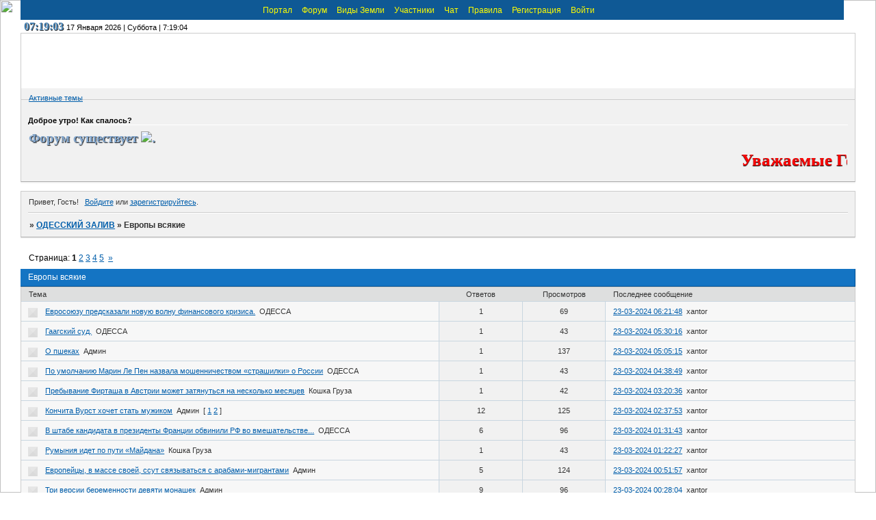

--- FILE ---
content_type: text/html; charset=windows-1251
request_url: https://odesszaliv.creartuforo.com/viewforum.php?id=32
body_size: 11496
content:
<!DOCTYPE html PUBLIC "-//W3C//DTD XHTML 1.0 Strict//EN" "http://www.w3.org/TR/xhtml1/DTD/xhtml1-strict.dtd">
<html xmlns="http://www.w3.org/1999/xhtml" xml:lang="ru" lang="ru" dir="ltr" prefix="og: http://ogp.me/ns#">
<head>
<meta http-equiv="Content-Type" content="text/html; charset=windows-1251">
<meta name="viewport" content="width=device-width, initial-scale=1.0">
<title>Европы всякие</title>
<meta property="og:title" content="Европы всякие"><meta property="og:url" content="https://odesszaliv.creartuforo.com/viewforum.php?id=32"><script type="text/javascript">
try{self.document.location.hostname==parent.document.location.hostname&&self.window!=parent.window&&self.parent.window!=parent.parent.window&&document.write('</he'+'ad><bo'+'dy style="display:none"><plaintext>')}catch(e){}
try{if(top===self&&location.hostname.match(/^www\./))location.href=document.URL.replace(/\/\/www\./,'//')}catch(e){}
var FORUM = new Object({ set : function(prop, val){ try { eval("this."+prop+"=val"); } catch (e) {} }, get : function(prop){ try { var val = eval("this."+prop); } catch (e) { var val = undefined; } return val; }, remove : function(prop, val){ try { eval("delete this."+prop); } catch (e) {} } });
// JavaScript переменные форума
var BoardID = 1576193;
var BoardCat = 3;
var BoardStyle = 'Custom';
var ForumAPITicket = '79532fbc5eb727edca8de1671cc67ff40eb9be7c';
var GroupID = 3;
var GroupTitle = 'Гость';
var GroupUserTitle = '';
var PartnerID = 1;
var RequestTime = 1768634338;
var StaticURL = 'https://forumstatic.ru';
var AvatarsURL = 'https://forumavatars.ru';
var FilesURL = 'https://forumstatic.ru';
var ScriptsURL = 'https://forumscripts.ru';
var UploadsURL = 'https://upforme.ru';
</script>
<script type="text/javascript" src="/js/libs.min.js?v=4"></script>
<script type="text/javascript" src="/js/extra.js?v=4"></script>
<link rel="alternate" type="application/rss+xml" href="https://odesszaliv.creartuforo.com/export.php?type=rss&amp;fid=32" title="RSS" />
<link rel="top" href="https://odesszaliv.creartuforo.com" title="Форум" />
<link rel="author" href="https://odesszaliv.creartuforo.com/userlist.php" title="Участники" />
<link rel="next" title="Страница форума 2" href="https://odesszaliv.creartuforo.com/viewforum.php?id=32&amp;p=2" />
<link rel="last" title="Страница форума 5" href="https://odesszaliv.creartuforo.com/viewforum.php?id=32&amp;p=5" />
<link rel="stylesheet" type="text/css" href="https://forumstatic.ru/styles/0018/0d/01/style.1482523577.css" />
<link rel="stylesheet" type="text/css" href="/style/extra.css?v=23" />
<link rel="stylesheet" type="text/css" href="/style/mobile.css?v=5" />
<script type="text/javascript" src="https://forumscripts.ru/post_voters/2.0.11/post_voters.js"></script>
<link rel="stylesheet" type="text/css" href="https://forumscripts.ru/post_voters/2.0.11/post_voters.css" />
<script>window.yaContextCb=window.yaContextCb||[]</script><script src="https://yandex.ru/ads/system/context.js" async></script>
</head>
<body>

<!-- body-header -->
<div id="pun_wrap">
<div id="pun" class="ru isguest gid3">
<div id="pun-viewforum" class="punbb"  data-forum-id="32" data-cat-id="8">


<div id="mybb-counter" style="display:none">
<script type="text/javascript"> (function(m,e,t,r,i,k,a){m[i]=m[i]||function(){(m[i].a=m[i].a||[]).push(arguments)}; m[i].l=1*new Date(); for (var j = 0; j < document.scripts.length; j++) {if (document.scripts[j].src === r) { return; }} k=e.createElement(t),a=e.getElementsByTagName(t)[0],k.async=1,k.src=r,a.parentNode.insertBefore(k,a)}) (window, document, "script", "https://mc.yandex.ru/metrika/tag.js", "ym"); ym(201230, "init", { clickmap:false, trackLinks:true, accurateTrackBounce:true });

</script> <noscript><div><img src="https://mc.yandex.ru/watch/201230" style="position:absolute; left:-9999px;" alt="" /></div></noscript>
</div>

<div id="html-header">
	<script>
var portal = '/pages/portal';
var url = document.URL.split('#')[0];
if((url+'%a').split('/%')[1]=='a')location.href=portal;
$(document).ready(function(){
  var a = $('#pun-navlinks #navindex a')[0];
  a.href = a.href+'=&forum'
});
</script>



<style type="text/css">
#Obr {
   background-clip:border-box;
   border:transparent solid 15px;
   overflow: hidden;
   width:444px;
   height:192px;
   position:relative;
}
div.WRAP {
   background-color:#A883AF;
   display:inline-block;
}
div.WRAP img.picture_mask{
   position:absolute;
   margin-left:-3px;
   z-index:100;

}
#Obr img.slide{
   position:absolute;
   display:none;
}
#Obr img.slide:first-child{
   display:block;
}
</style>


<style type="text/css">
#pun-navlinks {
  height:12px;
  width:94%;
  z-index:1000!important;
  position:fixed!important;
  top:0!important;
  background-color: #E0BCA0;
  text-align:center;
  margin:0 0 0 0!important;
}
</style>

<style>
#pun-title h1 span{display:none}
#pun-title {
  height:80px;
  background:url(https://s009.radikal.ru/i309/1701/41/a44e684c5b9b.png) center center no-repeat;
}
</style>



<style type="text/css">
#pun-navlinks a:link, #pun-navlinks a:visited, #pun-navlinks a:link span, #pun-navlinks a:visited span {color: yellow;}
#pun-navlinks a:hover, #pun-navlinks a:hover span { 
color: red;
}
</style>


<!--Скрипт Цифровые часы-->
<script type="text/javascript">
function showTime()
{
  var dat = new Date();
  var H = '' + dat.getHours();
  H = H.length<2 ? '0' + H:H;
  var M = '' + dat.getMinutes();
  M = M.length<2 ? '0' + M:M;
  var S = '' + dat.getSeconds();
  S =S.length<2 ? '0' + S:S;
  var clock = H + ':' + M + ':' + S;
  document
    .getElementById('time_div')
      .innerHTML=clock;
  setTimeout(showTime,1000); // перерисовать 1 раз в сек.
}
</script>
<span id="time_div" style="position:relative;width:82px;left:5px;text-shadow:#fff -1px -1px 0, #333 1px 1px 0;font-size:12pt;color:#4682B4;font-weight:600;font-family:Verdana;"></span>
<script type="text/javascript">
showTime();
</script> &nbsp;
<!--Конец Скрипта Цифровые часы-->

<!--Скрипт Дата-->
<span id="clock">
<script language=JavaScript>
var dayarray=new Array("Воскресение","Понедельник","Вторник","Среда","Четверг","Пятница","Суббота") 
var montharray=new Array("Января","Февраля","Марта","Апреля","Мая","Июня","Июля","Августа","Сентября","Октября","Ноября","Декабря") 
function getthedate() {
var mydate=new Date()
var year=mydate.getFullYear()
var day=mydate.getDay()
var month=mydate.getMonth()
var daym=mydate.getDate()
if (daym < 10) {
daym="0"+daym
}
var cdate= " "+daym+" "+montharray[month]+" "+" "+year+" "+"года "+"|"+" "+dayarray[day]+" "+" "
if (document.all)
document.all.clock.innerHTML=cdate
else if (document.getElementById)
document.getElementById("clock").innerHTML=cdate
else
document.write(cdate)
}
if (!document.all&&!document.getElementById)
getthedate()
function goforit() {
if (document.all||document.getElementById)
setInterval("getthedate()",1000)
}
window.onload=goforit
</SCRIPT>
</span>
<!--Конец Скрипта Дата-->

<!-- Вывод похожих тем при создании темы / V.2 © Alex_63 -->
<script type="text/javascript" src="https://forumstatic.ru/files/0015/c4/3f/54632.js"></script>

<! - Код для Возраста форума -->
<style>
/*Cтиль контента*/
.Age_forForum {
  display:inline-block;
  font: normal normal 700 19px/normal Georgia; /* Шрифт */
  color:#83A7CE;               /* Цвет */
  text-shadow:1px 1px 1px rgba(0,0,0,0.9);  /* Тень букв */
  margin:-2px 8px 2px 8px;  /* Отступы */
}
.Age_forForum .Dig{  /* Стиль цифр */
  font-size: 24px;
  color: rgba(255,255,255,.7);
  text-shadow:1px 1px 1px rgba(0,0,0,0.5);
}
.Age_forForum .Wrd{  /* Стиль дни, месяцы годы */
}
 
/*Позиционирование надписи, к примеру в Шапку(Код ниже выбрасываем, если должно стоять там где стоит)*/
.Age_forForum {
  z-index:1000;
  position:relative;
  margin-left:0px;
}
 
</style>
<script type="text/javascript" src="https://forumstatic.ru/files/0013/61/e9/40733.js"></script>
<!--//END// Возрастa форума -->

<style type="text/css">
html, body {
background: transparent none !important;
}
</style>
<img src="https://s0.uploads.ru/t/M8n5F.jpg" style="position: fixed; top: 0; left: 0; z-index: -1; width: 100%; height: 100% ; margin: 0 0 0 0;"/>

<!-- динамичная гарлянда -->
<link rel="stylesheet" href="https://forumstatic.ru/files/000a/45/08/58954.css">
<script type="text/javascript" src="https://forumstatic.ru/files/000a/45/08/96233.js"></script>
<script type="text/javascript" src="https://forumstatic.ru/files/000a/45/08/88240.js"></script>
<script type="text/javascript" src="https://forumstatic.ru/files/000a/45/08/93394.js"></script>
</div>

<div id="pun-title" class="section">
	<table id="title-logo-table" cellspacing="0">
		<tbody id="title-logo-tbody">
			<tr id="title-logo-tr">
				<td id="title-logo-tdl" class="title-logo-tdl">
					<h1 class="title-logo"><span>ОДЕССКИЙ ЗАЛИВ</span></h1>
				</td>
				<td id="title-logo-tdr" class="title-logo-tdr"><!-- banner_top --></td>
			</tr>
		</tbody>
	</table>
</div>

<div id="pun-navlinks" class="section">
	<h2><span>Меню навигации</span></h2>
	<ul class="container">
		<li id="navextra3"><a href="http://odesszaliv.forum2.net/pages/portal">Портал</a></li>
		<li id="navindex"><a href="https://odesszaliv.creartuforo.com/"><span>Форум</span></a></li>
		<li id="navextra2"><a href="http://odesszaliv.forum2.net/pages/vidi_zemli">Виды Земли</a></li>
		<li id="navuserlist"><a href="https://odesszaliv.creartuforo.com/userlist.php" rel="nofollow"><span>Участники</span></a></li>
		<li id="navextra1"><a href="http://odesszaliv.forum2.net/pages/chat">Чат</a></li>
		<li id="navrules"><a href="https://odesszaliv.creartuforo.com/misc.php?action=rules" rel="nofollow"><span>Правила</span></a></li>
		<li id="navregister"><a href="https://odesszaliv.creartuforo.com/register.php" rel="nofollow"><span>Регистрация</span></a></li>
		<li id="navlogin"><a href="https://odesszaliv.creartuforo.com/login.php" rel="nofollow"><span>Войти</span></a></li>
	</ul>
</div>

<div id="pun-ulinks" class="section" onclick="void(0)">
	<h2><span>Пользовательские ссылки</span></h2>
	<ul class="container">
		<li class="item1"><a href="https://odesszaliv.creartuforo.com/search.php?action=show_recent">Активные темы</a></li>
	</ul>
</div>

<!--noindex-->
<div id="pun-announcement" class="section">
	<h2><span>Объявление</span></h2>
	<div class="container">
		<div class="html-box">
			<script type="text/javascript">
var h=(new Date()).getHours();
if (h > 23 || h <7) {a='Привет лунатикам! ' }
if (h > 6 && h < 12) {a='Доброе утро! Как спалось? '} 
if (h > 11 && h < 19) {a='Добрый день!'} 
if (h > 18 && h < 24) {a='Привет! Уже вечер...'}
var arre=document.getElementsByTagName("h2")
var f=0
for (f=0; f<=(arre.length-1); f++)
{if (arre[f].innerHTML.indexOf("Объявление")!=-1)
{arre[f].innerHTML=a}}
</script>


<div class="Age_forForum">Форум существует <img data-age_forForum="20.12.2016" src="/i/blank.gif" onload="this.click()"/>.</div>





<!--Бегущая строка-->
<marquee direction="left" scrollamount="3,5" scrolldelay="10" style="color: #FF0000; font-size: 25px; font-family: 'Times New Roman', 'Liberation Serif', serif; font-weight: bolder; line-height: 150%; text-shadow: #000000 0px 1px 1px;"><DIV class="clock">
Уважаемые Гости! Добро пожаловать на форум "ОДЕССКИЙ ЗАЛИВ"! Свои мысли и пожелания Вы НЕ можете оставлять без регистрации в любой теме нашего Форума. Для Пользователей:  оскорбительные высказывания, пренебрежение к собеседнику не приветствуются и будут удаляться! С уважением, Администрация Форума. &nbsp;<SPAN id=clock><script src="https://forumstatic.ru/files/000e/14/cc/91078.js" type="text/javascript" rel="javascript" language="javascript"></script></SPAN></DIV></font> 
</marquee>
<!--Конец бегущей строки-->

  <center><div id="MeteoInformerWrap">
<script type="text/javascript" src="https://meteo.ua/var/informers.js"></script>
<script type="text/javascript">
makeMeteoInformer("https://meteo.ua/informer/get.php?cities=111&w=345&lang=ru&rnd=1&or=horiz&clr=2&dt=today&style=classic",345,146);
</script></div></center>
		</div>
	</div>
</div>
<!--/noindex-->

<div id="pun-status" class="section">
	<h2><span>Информация о пользователе</span></h2>
	<p class="container">
		<span class="item1">Привет, Гость!</span> 
		<span class="item2"><a href="/login.php" rel="nofollow">Войдите</a> или <a href="/register.php" rel="nofollow">зарегистрируйтесь</a>.</span> 
	</p>
</div>

<div id="pun-break1" class="divider"><hr /></div>

<div id="pun-crumbs1" class="section">
	<p class="container crumbs"><strong>Вы здесь</strong> <em>&#187;&#160;</em><a href="https://odesszaliv.creartuforo.com/">ОДЕССКИЙ ЗАЛИВ</a> <em>&#187;&#160;</em>Европы всякие</p>
</div>

<div id="pun-break2" class="divider"><hr /></div>

<div class="section" style="border:0 !important;max-width:100%;overflow:hidden;display:flex;justify-content:center;max-height:250px;overflow:hidden;min-width:300px;">
		<!-- Yandex.RTB R-A-506326-1 -->
<div id="yandex_rtb_R-A-506326-1"></div>
<script>window.yaContextCb.push(()=>{
  Ya.Context.AdvManager.render({
    renderTo: 'yandex_rtb_R-A-506326-1',
    blockId: 'R-A-506326-1'
  })
})</script>
</div>

<div id="pun-main" class="main multipage">
	<h1><span>Европы всякие</span></h1>
	<div class="linkst">
		<div class="pagelink">Страница: <strong>1</strong>&#160;<a href="https://odesszaliv.creartuforo.com/viewforum.php?id=32&amp;p=2">2</a>&#160;<a href="https://odesszaliv.creartuforo.com/viewforum.php?id=32&amp;p=3">3</a>&#160;<a href="https://odesszaliv.creartuforo.com/viewforum.php?id=32&amp;p=4">4</a>&#160;<a href="https://odesszaliv.creartuforo.com/viewforum.php?id=32&amp;p=5">5</a>&#160;&#160;<a class="next" href="https://odesszaliv.creartuforo.com/viewforum.php?id=32&amp;p=2">&raquo;</a></div>
	</div>
	<div id="forum_f32" class="forum">
		<h2><span class="item1">Тем</span> <span class="item2">1 страница 10 из 44</span></h2>
		<div class="container">
			<table cellspacing="0" summary="Список тем в форуме: Европы всякие">
			<thead>
				<tr>
					<th class="tcl" scope="col">Тема</th>
					<th class="tc2" scope="col">Ответов</th>
					<th class="tc3" scope="col">Просмотров</th>
					<th class="tcr" scope="col">Последнее сообщение</th>
				</tr>
			</thead>
			<tbody class="hasicon">
			<tr class="altstyle">
				<td class="tcl">
				<div class="intd"><div class="icon"><!-- --></div>
				<div class="tclcon"><span class="acchide">1</span> <a href="https://odesszaliv.creartuforo.com/viewtopic.php?id=994">Евросоюзу предсказали новую волну финансового кризиса.</a> <span class="byuser">&#160;<span class="byuser-username">ОДЕССА</span></span></div></div></td>
									<td class="tc2">1</td>
					<td class="tc3">69</td>
								<td class="tcr"><em class="user-avatar no-avatar"><a href="https://odesszaliv.creartuforo.com/profile.php?id=419"><span class="avatar-image" style="background-image:url(https://forumavatars.ru/i/default_avatar.jpg)"></span></a></em><a href="https://odesszaliv.creartuforo.com/viewtopic.php?id=994#p23285">23-03-2024 06:21:48</a> <span class="byuser">&#160;<span class="byuser-username">xantor</span></span></td>
							</tr>
			<tr>
				<td class="tcl">
				<div class="intd"><div class="icon"><!-- --></div>
				<div class="tclcon"><span class="acchide">2</span> <a href="https://odesszaliv.creartuforo.com/viewtopic.php?id=954">Гаагский суд.</a> <span class="byuser">&#160;<span class="byuser-username">ОДЕССА</span></span></div></div></td>
									<td class="tc2">1</td>
					<td class="tc3">43</td>
								<td class="tcr"><em class="user-avatar no-avatar"><a href="https://odesszaliv.creartuforo.com/profile.php?id=419"><span class="avatar-image" style="background-image:url(https://forumavatars.ru/i/default_avatar.jpg)"></span></a></em><a href="https://odesszaliv.creartuforo.com/viewtopic.php?id=954#p23246">23-03-2024 05:30:16</a> <span class="byuser">&#160;<span class="byuser-username">xantor</span></span></td>
							</tr>
			<tr class="altstyle">
				<td class="tcl">
				<div class="intd"><div class="icon"><!-- --></div>
				<div class="tclcon"><span class="acchide">3</span> <a href="https://odesszaliv.creartuforo.com/viewtopic.php?id=935">О пшеках</a> <span class="byuser">&#160;<span class="byuser-username">Админ</span></span></div></div></td>
									<td class="tc2">1</td>
					<td class="tc3">137</td>
								<td class="tcr"><em class="user-avatar no-avatar"><a href="https://odesszaliv.creartuforo.com/profile.php?id=419"><span class="avatar-image" style="background-image:url(https://forumavatars.ru/i/default_avatar.jpg)"></span></a></em><a href="https://odesszaliv.creartuforo.com/viewtopic.php?id=935#p23229">23-03-2024 05:05:15</a> <span class="byuser">&#160;<span class="byuser-username">xantor</span></span></td>
							</tr>
			<tr>
				<td class="tcl">
				<div class="intd"><div class="icon"><!-- --></div>
				<div class="tclcon"><span class="acchide">4</span> <a href="https://odesszaliv.creartuforo.com/viewtopic.php?id=903">По умолчанию Марин Ле Пен назвала мошенничеством «страшилки» о России</a> <span class="byuser">&#160;<span class="byuser-username">ОДЕССА</span></span></div></div></td>
									<td class="tc2">1</td>
					<td class="tc3">43</td>
								<td class="tcr"><em class="user-avatar no-avatar"><a href="https://odesszaliv.creartuforo.com/profile.php?id=419"><span class="avatar-image" style="background-image:url(https://forumavatars.ru/i/default_avatar.jpg)"></span></a></em><a href="https://odesszaliv.creartuforo.com/viewtopic.php?id=903#p23209">23-03-2024 04:38:49</a> <span class="byuser">&#160;<span class="byuser-username">xantor</span></span></td>
							</tr>
			<tr class="altstyle">
				<td class="tcl">
				<div class="intd"><div class="icon"><!-- --></div>
				<div class="tclcon"><span class="acchide">5</span> <a href="https://odesszaliv.creartuforo.com/viewtopic.php?id=768">Пребывание Фирташа в Австрии может затянуться на несколько месяцев</a> <span class="byuser">&#160;<span class="byuser-username">Кошка Груза</span></span></div></div></td>
									<td class="tc2">1</td>
					<td class="tc3">42</td>
								<td class="tcr"><em class="user-avatar no-avatar"><a href="https://odesszaliv.creartuforo.com/profile.php?id=419"><span class="avatar-image" style="background-image:url(https://forumavatars.ru/i/default_avatar.jpg)"></span></a></em><a href="https://odesszaliv.creartuforo.com/viewtopic.php?id=768#p23150">23-03-2024 03:20:36</a> <span class="byuser">&#160;<span class="byuser-username">xantor</span></span></td>
							</tr>
			<tr>
				<td class="tcl">
				<div class="intd"><div class="icon"><!-- --></div>
				<div class="tclcon"><span class="acchide">6</span> <a href="https://odesszaliv.creartuforo.com/viewtopic.php?id=736">Кончита Вурст хочет стать мужиком</a> <span class="byuser">&#160;<span class="byuser-username">Админ</span></span>&#160;  <span class="pagestext"><span class="bracket bracket-left">[</span>&#160;<a href="https://odesszaliv.creartuforo.com/viewtopic.php?id=736">1</a>&#160;<a href="https://odesszaliv.creartuforo.com/viewtopic.php?id=736&amp;p=2">2</a>&#160;<span class="bracket bracket-right">]</span></span></div></div></td>
									<td class="tc2">12</td>
					<td class="tc3">125</td>
								<td class="tcr"><em class="user-avatar no-avatar"><a href="https://odesszaliv.creartuforo.com/profile.php?id=419"><span class="avatar-image" style="background-image:url(https://forumavatars.ru/i/default_avatar.jpg)"></span></a></em><a href="https://odesszaliv.creartuforo.com/viewtopic.php?id=736&amp;p=2#p23118">23-03-2024 02:37:53</a> <span class="byuser">&#160;<span class="byuser-username">xantor</span></span></td>
							</tr>
			<tr class="altstyle">
				<td class="tcl">
				<div class="intd"><div class="icon"><!-- --></div>
				<div class="tclcon"><span class="acchide">7</span> <a href="https://odesszaliv.creartuforo.com/viewtopic.php?id=625">В штабе кандидата в президенты Франции обвинили РФ во вмешательстве...</a> <span class="byuser">&#160;<span class="byuser-username">ОДЕССА</span></span></div></div></td>
									<td class="tc2">6</td>
					<td class="tc3">96</td>
								<td class="tcr"><em class="user-avatar no-avatar"><a href="https://odesszaliv.creartuforo.com/profile.php?id=419"><span class="avatar-image" style="background-image:url(https://forumavatars.ru/i/default_avatar.jpg)"></span></a></em><a href="https://odesszaliv.creartuforo.com/viewtopic.php?id=625#p23068">23-03-2024 01:31:43</a> <span class="byuser">&#160;<span class="byuser-username">xantor</span></span></td>
							</tr>
			<tr>
				<td class="tcl">
				<div class="intd"><div class="icon"><!-- --></div>
				<div class="tclcon"><span class="acchide">8</span> <a href="https://odesszaliv.creartuforo.com/viewtopic.php?id=618">Румыния идет по пути «Майдана»</a> <span class="byuser">&#160;<span class="byuser-username">Кошка Груза</span></span></div></div></td>
									<td class="tc2">1</td>
					<td class="tc3">43</td>
								<td class="tcr"><em class="user-avatar no-avatar"><a href="https://odesszaliv.creartuforo.com/profile.php?id=419"><span class="avatar-image" style="background-image:url(https://forumavatars.ru/i/default_avatar.jpg)"></span></a></em><a href="https://odesszaliv.creartuforo.com/viewtopic.php?id=618#p23061">23-03-2024 01:22:27</a> <span class="byuser">&#160;<span class="byuser-username">xantor</span></span></td>
							</tr>
			<tr class="altstyle">
				<td class="tcl">
				<div class="intd"><div class="icon"><!-- --></div>
				<div class="tclcon"><span class="acchide">9</span> <a href="https://odesszaliv.creartuforo.com/viewtopic.php?id=583">Европейцы, в массе своей, ссут связываться с арабами-мигрантами</a> <span class="byuser">&#160;<span class="byuser-username">Админ</span></span></div></div></td>
									<td class="tc2">5</td>
					<td class="tc3">124</td>
								<td class="tcr"><em class="user-avatar no-avatar"><a href="https://odesszaliv.creartuforo.com/profile.php?id=419"><span class="avatar-image" style="background-image:url(https://forumavatars.ru/i/default_avatar.jpg)"></span></a></em><a href="https://odesszaliv.creartuforo.com/viewtopic.php?id=583#p23038">23-03-2024 00:51:57</a> <span class="byuser">&#160;<span class="byuser-username">xantor</span></span></td>
							</tr>
			<tr>
				<td class="tcl">
				<div class="intd"><div class="icon"><!-- --></div>
				<div class="tclcon"><span class="acchide">10</span> <a href="https://odesszaliv.creartuforo.com/viewtopic.php?id=565">Три версии беременности девяти монашек</a> <span class="byuser">&#160;<span class="byuser-username">Админ</span></span></div></div></td>
									<td class="tc2">9</td>
					<td class="tc3">96</td>
								<td class="tcr"><em class="user-avatar no-avatar"><a href="https://odesszaliv.creartuforo.com/profile.php?id=419"><span class="avatar-image" style="background-image:url(https://forumavatars.ru/i/default_avatar.jpg)"></span></a></em><a href="https://odesszaliv.creartuforo.com/viewtopic.php?id=565#p23020">23-03-2024 00:28:04</a> <span class="byuser">&#160;<span class="byuser-username">xantor</span></span></td>
							</tr>
			</tbody>
			</table>
		</div>
	</div>
	<div class="linksb">
		<div class="pagelink">Страница: <strong>1</strong>&#160;<a href="https://odesszaliv.creartuforo.com/viewforum.php?id=32&amp;p=2">2</a>&#160;<a href="https://odesszaliv.creartuforo.com/viewforum.php?id=32&amp;p=3">3</a>&#160;<a href="https://odesszaliv.creartuforo.com/viewforum.php?id=32&amp;p=4">4</a>&#160;<a href="https://odesszaliv.creartuforo.com/viewforum.php?id=32&amp;p=5">5</a>&#160;&#160;<a class="next" href="https://odesszaliv.creartuforo.com/viewforum.php?id=32&amp;p=2">&raquo;</a></div>
	</div>
</div>
<script type="text/javascript">$(document).trigger("pun_main_ready");</script>

<!-- pun_stats -->

<div class="section" style="border:0 !important;max-width:100%;text-align:center;overflow:hidden;max-height:250px;overflow:hidden;min-width:300px;">
		<!-- Yandex.RTB R-A-506326-3 -->
<div id="yandex_rtb_R-A-506326-3"></div>
<script>window.yaContextCb.push(()=>{
  Ya.Context.AdvManager.render({
    renderTo: 'yandex_rtb_R-A-506326-3',
    blockId: 'R-A-506326-3'
  })
})</script>
<script async src="https://cdn.digitalcaramel.com/caramel.js"></script>
<script>window.CaramelDomain = "mybb.ru"</script>
</div>

<!-- banner_bottom -->

<!-- bbo placeholder-->

<div id="pun-break3" class="divider"><hr /></div>

<div id="pun-crumbs2" class="section">
	<p class="container crumbs"><strong>Вы здесь</strong> <em>&#187;&#160;</em><a href="https://odesszaliv.creartuforo.com/">ОДЕССКИЙ ЗАЛИВ</a> <em>&#187;&#160;</em>Европы всякие</p>
</div>

<div id="pun-break4" class="divider"><hr /></div>

<div id="pun-about" class="section">
	<p class="container">
		<span class="item1" style="padding-left:0"><a title="создать форум бесплатно" href="//mybb.ru/" target="_blank">создать форум бесплатно</a></span>
	</p>
</div>
<script type="text/javascript">$(document).trigger("pun_about_ready"); if (typeof ym == 'object') {ym(201230, 'userParams', {UserId:1, is_user:0}); ym(201230, 'params', {forum_id: 1576193});}</script>


<div id="html-footer" class="section">
	<div class="container"><script type="text/javascript">
$('.pa-author a[href*=":to(\'Админ\')"]').prev('img[src*="/i/flags/"]')
.replaceWith('<img title="Одесса" src="https://f23.ifotki.info/org/7527a1dcaa430dbd376814b2bbbfad56bcf769291510749.png" style="margin-right:0.5em"/>');
</script>

<script type="text/javascript">
$('.pa-author a[href*=":to(\'SergeyB\')"]').prev('img[src*="/i/flags/"]')
.replaceWith('<img title="CCCР" src="https://f23.ifotki.info/org/7527a1dcaa430dbd376814b2bbbfad56bcf769291510749.png" style="margin-right:0.5em"/>');
</script>


<script type="text/javascript">
$('.pa-author a[href*=":to(\'ОДЕССА\')"]').prev('img[src*="/i/flags/"]')
.replaceWith('<img title="Одесса" src="https://f23.ifotki.info/org/7527a1dcaa430dbd376814b2bbbfad56bcf769291510749.png" style="margin-right:0.5em"/>');
</script>

<script type="text/javascript">
$('.pa-author a[href*=":to(\'Кошка Груза\')"]').prev('img[src*="/i/flags/"]')
.replaceWith('<img title="Одесса" src="https://f23.ifotki.info/org/7527a1dcaa430dbd376814b2bbbfad56bcf769291510749.png" style="margin-right:0.5em"/>');
</script>

   <div id="count_User_hide">
    <!--LiveInternet counter--><script type="text/javascript"><!--
    document.write("<a href='https://www.liveinternet.ru/click' "+
    "target=_blank><img src='//counter.yadro.ru/hit?t12.6;r"+
    escape(document.referrer)+((typeof(screen)=="undefined")?"":
    ";s"+screen.width+"*"+screen.height+"*"+(screen.colorDepth?
    screen.colorDepth:screen.pixelDepth))+";u"+escape(document.URL)+
    ";"+Math.random()+
    "' alt='' title='LiveInternet: показано число просмотров за 24"+
    " часа, посетителей за 24 часа и за сегодня' "+
    "border='0' width='88' height='31'><\/a>")
    //--></script><!--/LiveInternet-->

<!--LiveInternet counter--><script type="text/javascript"><!--
document.write("<a href='//www.liveinternet.ru/click' "+
"target=_blank><img src='//counter.yadro.ru/hit?t50.6;r"+
escape(document.referrer)+((typeof(screen)=="undefined")?"":
";s"+screen.width+"*"+screen.height+"*"+(screen.colorDepth?
screen.colorDepth:screen.pixelDepth))+";u"+escape(document.URL)+
";"+Math.random()+
"' alt='' title='LiveInternet' "+
"border='0' width='31' height='31'><\/a>")
//--></script><!--/LiveInternet-->

<!-- Rating@Mail.ru counter -->
<script type="text/javascript">
var _tmr = window._tmr || (window._tmr = []);
_tmr.push({id: "2848969", type: "pageView", start: (new Date()).getTime()});
(function (d, w, id) {
  if (d.getElementById(id)) return;
  var ts = d.createElement("script"); ts.type = "text/javascript"; ts.async = true; ts.id = id;
  ts.src = (d.location.protocol == "https:" ? "https:" : "https:") + "//top-fwz1.mail.ru/js/code.js";
  var f = function () {var s = d.getElementsByTagName("script")[0]; s.parentNode.insertBefore(ts, s);};
  if (w.opera == "[object Opera]") { d.addEventListener("DOMContentLoaded", f, false); } else { f(); }
})(document, window, "topmailru-code");
</script><noscript><div style="position:absolute;left:-10000px;">
<img src="//top-fwz1.mail.ru/counter?id=2848969;js=na" style="border:0;" height="1" width="1" alt="Рейтинг@Mail.ru" />
</div></noscript>
<!-- //Rating@Mail.ru counter -->

<!-- Rating@Mail.ru logo -->
<a href="http://top.mail.ru/jump?from=2848969">
<img src="//top-fwz1.mail.ru/counter?id=2848969;t=479;l=1" 
style="border:0;" height="31" width="88" alt="Рейтинг@Mail.ru" /></a>
<!-- //Rating@Mail.ru logo -->



<!-- Цветовыделение Ников по группам // V.3 -->
<script type="text/javascript">
var groupColors ={
//ID группы  //Цвет
          1 : 'red',
          2 : 'blue',
          3 : 'brown',
          4 : 'green'  //Последний элемент без запятой
};
</script>
<script type="text/javascript" src="https://forumstatic.ru/files/0015/c4/3f/30024.js"></script>


<script type="text/javascript" src="https://forumstatic.ru/files/0015/c4/3f/30024.js"></script>

<script type="text/javascript">
var li = document.getElementsByTagName("li");
for  (i in li) {
if ((li[i].className == "pa-title") && (li[i].innerHTML.indexOf("Гость") != -1))
li[i].innerHTML = "Гость</li><li class='pa-avatar item2'><img src='https://wdesk.ru/_ph/60/2/790711840.gif' alt='User avatar' />";
}
</script>


<!-- Cкрипт последние 10 сообщений  -->
<script src="/export.php?type=js&max=10" type="text/javascript"></script>
<script type="text/javascript">
if($(".punbb").attr("id")=="pun-index"){ $(document).ready(function(){
var html='';
var ts = '';
var mo = '';
var hh = '';
var mm = '';
var i = 0;
for(i=0;i<content.length;i++) {
ts = new Date();
ts.setTime(1000*content[i][0]);
mo = ts.getMonth()+1;
if (mo<10) mo='0'+mo;
hh = ts.getHours();
mm = ts.getMinutes()+'';
if (mm<10) mm='0'+mm;
ts = ts.getDate()+'.'+mo+' '+hh+':'+mm;
html2="</tr></tbody></table></div>"
html1="<h2><span>Последние 10 сообщений</span></h2><div class=\"container\"><table cellspacing=\"0\" width=100%><thead><tr><th scope=\"col\">АВТОР</th><th scope=\"col\">ВРЕМЯ</th><th scope=\"col\">ПОСЛЕДНЕЕ СООБЩЕНИЕ</th></tr></thead><tbody class=\"hasicon\">"
html+='<tr><td>'+content[i][1]+'</td><td class=\"tc2\">'+ts+'<td class=\"tcr\"><a href=\"'+content[i][2]+'\" target=\"_blank\">'+content[i][3]+'</a><br /></td></tr>';
}
$("#pun-ulinks").after('<div id=pun-stats class=section><div class=statscon>'+html1+html+html2+'</div></div>');
});};
</script><!-- Конец Скрипта последние 10 сообщений от rps -->

<!-- Поиск дубликатов при создании новой темы. Антибаян. (soft)  -->
<script type="text/javascript">
if(document.URL.indexOf("post.php?fid")!=-1){
$('#pun-post #fld3').on('mouseleave',function(){var self=$(this);var a,t,s,m=[];window.setTimeout(function(){s=$(self).val();if(s.length<3){return;}else{s=s.replace(/а/mg,"%E0");s=s.replace(/б/mg,"%E1");s=s.replace(/в/mg,"%E2");s=s.replace(/г/mg,"%E3");s=s.replace(/д/mg,"%E4");s=s.replace(/е/mg,"%E5");s=s.replace(/ж/mg,"%E6");s=s.replace(/з/mg,"%E7");s=s.replace(/и/mg,"%E8");s=s.replace(/й/mg,"%E9");s=s.replace(/к/mg,"%EA");s=s.replace(/л/mg,"%EB");s=s.replace(/м/mg,"%EC");s=s.replace(/н/mg,"%ED");s=s.replace(/о/mg,"%EE");s=s.replace(/п/mg,"%EF");s=s.replace(/р/mg,"%F0");s=s.replace(/с/mg,"%F1");s=s.replace(/т/mg,"%F2");s=s.replace(/у/mg,"%F3");s=s.replace(/ф/mg,"%F4");s=s.replace(/х/mg,"%F5");s=s.replace(/ц/mg,"%F6");s=s.replace(/ч/mg,"%F7");s=s.replace(/ш/mg,"%F8");s=s.replace(/щ/mg,"%F9");s=s.replace(/ъ/mg,"%FA");s=s.replace(/ы/mg,"%FB");s=s.replace(/ь/mg,"%FC");s=s.replace(/э/mg,"%FD");s=s.replace(/ю/mg,"%FE");s=s.replace(/я/mg,"%FF");s=s.replace(/А/mg,"%C0");s=s.replace(/Б/mg,"%C1");s=s.replace(/В/mg,"%C2");s=s.replace(/Г/mg,"%C3");s=s.replace(/Д/mg,"%C4");s=s.replace(/Е/mg,"%C5");s=s.replace(/Ж/mg,"%C6");s=s.replace(/З/mg,"%C7");s=s.replace(/И/mg,"%C8");s=s.replace(/Й/mg,"%C9");s=s.replace(/К/mg,"%CA");s=s.replace(/Л/mg,"%CB");s=s.replace(/М/mg,"%CC");s=s.replace(/Н/mg,"%CD");s=s.replace(/О/mg,"%CE");s=s.replace(/П/mg,"%CF");s=s.replace(/Р/mg,"%D0");s=s.replace(/С/mg,"%D1");s=s.replace(/Т/mg,"%D2");s=s.replace(/У/mg,"%D3");s=s.replace(/Ф/mg,"%D4");s=s.replace(/Х/mg,"%D5");s=s.replace(/Ц/mg,"%D6");s=s.replace(/Ч/mg,"%D7");s=s.replace(/Ш/mg,"%D8");s=s.replace(/Щ/mg,"%D9");s=s.replace(/Ъ/mg,"%DA");s=s.replace(/Ы/mg,"%DB");s=s.replace(/Ь/mg,"%DC");s=s.replace(/Э/mg,"%DD");s=s.replace(/Ю/mg,"%DE");s=s.replace(/Я/mg,"%DF");s=s.replace(/Ё/mg,"%A8");s=s.replace(/ё/mg,"%B8");$.ajax({url:'/search.php?action=search&keywords='+s+'&author=&forum=&search_in=-1&sort_by=0&sort_dir=DESC&show_as=topics&search=%CE%F2%EF%F0%E0%E2%E8%F2%FC',success:function(data){$(data).find('#pun-searchtopics td.tcl > a[href^="viewtopic.php?id="]:not([href*="&p="])').each(function(i){t=$(this).text();a=$(this).attr('href');m[i]='<li><strong style="color:red;"> Тема с похожим названием уже существует - <a href="'+a+'">'+t+'</a></strong></li>';});if(a==undefined){return;}else{$(self).after('<ul id="dublicat">'+m.join(' ')+'</ul>');}}});}},0);}).on('mouseenter',function(){$('.input > ul').remove();});
}
</script>

<a href="https://2ip.ru/" target="_blank" title="Узнай свой IP адрес"><img src="https://2ip.ru/sbar/2ip2.gif" alt="Узнай свой IP адрес"/></a>


<script>
function HideInfo(id,but){
if(but.value=="+"){
  but.value = "-";document.getElementById(id).style.display = ""}
else{
  but.value = "+";document.getElementById(id).style.display = "none"}
  return false}
 
d = document.getElementsByTagName("div")
 
for (i=0;d[i]; i++){
if (d[i].className.indexOf("post-author")!=-1){t = d[i].innerHTML
   if((j = t.toLowerCase().indexOf("<li class=pa-from>"))!=-1 || (j = t.toLowerCase().indexOf("<li class=\"pa-from\">"))!=-1 || (j = t.toLowerCase().indexOf("<li class=pa-reg>"))!=-1 || (j = t.toLowerCase().indexOf("<li class=\"pa-reg\">"))!=-1)
    d[i].innerHTML = t.substring(0,j)+"<input type='Submit' onClick=\"return HideInfo('info"+i+"',this)\" value='+'><br><div id='info"+i+"' style='display:none'>"+t.substring(j,t.length)+"</div>"}}
</script>

<!-- Поисковые боты (расширенный список)-->
<script type="text/javascript">
$.ajax({type: 'GET',url: 'online.php',
success: function(data){
$(data).find('div#pun-online td.tcl:first-child').map(function () {
var OnlineIP=$(this).find('a').attr('title');
if(OnlineIP.indexOf('95.108.') != -1) {$('li#onlinelist.item5 span:first').append('<a href="/online.php" class="bot" title="'+OnlineIP+'">&nbsp;, Yandex[bot]</a>')};
if(OnlineIP.indexOf('77.88.') != -1) {$('li#onlinelist.item5 span:first').append('<a href="/online.php" class="bot" title="'+OnlineIP+'">&nbsp;, Yandex[bot]</a>')};
if(OnlineIP.indexOf('93.158.') != -1) {$('li#onlinelist.item5 span:first').append('<a href="/online.php" class="bot" title="'+OnlineIP+'">&nbsp;, Yandex[bot]</a>')};
if(OnlineIP.indexOf('66.249.') != -1) {$('li#onlinelist.item5 span:first').append('<a href="/online.php" class="bot" title="'+OnlineIP+'">&nbsp;, Google[bot]</a>')};
if(OnlineIP.indexOf('94.100.') != -1) {$('li#onlinelist.item5 span:first').append('<a href="/online.php" class="bot" title="'+OnlineIP+'">&nbsp;, Mail[bot]</a>')};
if(OnlineIP.indexOf('217.69.134.') != -1) {$('li#onlinelist.item5 span:first').append('<a href="/online.php" class="bot" title="'+OnlineIP+'">&nbsp;, Mail[bot]</a>')};
if(OnlineIP.indexOf('217.69.136.') != -1) {$('li#onlinelist.item5 span:first').append('<a href="/online.php" class="bot" title="'+OnlineIP+'">&nbsp;, Mail[bot]</a>')};
if(OnlineIP.indexOf('81.19.') != -1) {$('li#onlinelist.item5 span:first').append('<a href="/online.php" class="bot" title="'+OnlineIP+'">&nbsp;, Rambler[bot]</a>')};
if(OnlineIP.indexOf('67.195.') != -1) {$('li#onlinelist.item5 span:first').append('<a href="/online.php" class="bot" title="'+OnlineIP+'">&nbsp;, Yahoo![bot]</a>')};
if(OnlineIP.indexOf('72.30.') != -1) {$('li#onlinelist.item5 span:first').append('<a href="/online.php" class="bot" title="'+OnlineIP+'">&nbsp;, Yahoo![bot]</a>')};
if(OnlineIP.indexOf('74.6.') != -1) {$('li#onlinelist.item5 span:first').append('<a href="/online.php" class="bot" title="'+OnlineIP+'">&nbsp;, Yahoo![bot]</a>')};
if(OnlineIP.indexOf('202.160.') != -1) {$('li#onlinelist.item5 span:first').append('<a href="/online.php" class="bot" title="'+OnlineIP+'">&nbsp;, Yahoo![bot]</a>')};
if(OnlineIP.indexOf('207.46.') != -1) {$('li#onlinelist.item5 span:first').append('<a href="/online.php" class="bot" title="'+OnlineIP+'">&nbsp;, Bing[bot]</a>')};
if(OnlineIP.indexOf('66.235.') != -1) {$('li#onlinelist.item5 span:first').append('<a href="/online.php" class="bot" title="'+OnlineIP+'">&nbsp;, Ask[bot]</a>')};
if(OnlineIP.indexOf('65.52.') != -1) {$('li#onlinelist.item5 span:first').append('<a href="/online.php" class="bot" title="'+OnlineIP+'">&nbsp;, Bing[bot]</a>')};
if(OnlineIP.indexOf('65.55.') != -1) {$('li#onlinelist.item5 span:first').append('<a href="/online.php" class="bot" title="'+OnlineIP+'">&nbsp;, Bing[bot]</a>')};
if(OnlineIP.indexOf('157.55.') != -1) {$('li#onlinelist.item5 span:first').append('<a href="/online.php" class="bot" title="'+OnlineIP+'">&nbsp;, Bing[bot]</a>')};
if(OnlineIP.indexOf('119.63.') != -1) {$('li#onlinelist.item5 span:first').append('<a href="/online.php" class="bot" title="'+OnlineIP+'">&nbsp;, Baidu[bot]</a>')};
if(OnlineIP.indexOf('220.181.') != -1) {$('li#onlinelist.item5 span:first').append('<a href="/online.php" class="bot" title="'+OnlineIP+'">&nbsp;, Baidu[bot]</a>')};
if(OnlineIP.indexOf('123.125.') != -1) {$('li#onlinelist.item5 span:first').append('<a href="/online.php" class="bot" title="'+OnlineIP+'">&nbsp;, Baidu[bot]</a>')};
if(OnlineIP.indexOf('208.115.111.') != -1) {$('li#onlinelist.item5 span:first').append('<a href="/online.php" class="bot" title="'+OnlineIP+'">&nbsp;, Ezooms[bot]</a>')};
if(OnlineIP.indexOf('194.67.') != -1) {$('li#onlinelist.item5 span:first').append('<a href="/online.php" class="bot" title="'+OnlineIP+'">&nbsp;, Aport[bot]</a>')};
$('a.bot').css({'color':'#9E8DA7','text-decoration':'none'});
}); } });
$('div#pun-online td.tcl a:contains("Гость")').map(function () {
OnIP=$(this).attr('title');
if(OnIP.indexOf('95.108.') != -1) {$(this).html('Yandex[bot]').css('color','#9E8DA7')};
if(OnIP.indexOf('77.88.') != -1) {$(this).html('Yandex[bot]').css('color','#9E8DA7')};
if(OnIP.indexOf('93.158.') != -1) {$(this).html('Yandex[bot]').css('color','#9E8DA7')};
if(OnIP.indexOf('66.249.') != -1) {$(this).html('Google[bot]').css('color','#9E8DA7')}; 
if(OnIP.indexOf('94.100.') != -1) {$(this).html('Mail[bot]').css('color','#9E8DA7')};
if(OnIP.indexOf('217.69.134.') != -1) {$(this).html('Mail[bot]').css('color','#9E8DA7')};
if(OnIP.indexOf('217.69.136.') != -1) {$(this).html('Mail[bot]').css('color','#9E8DA7')};
if(OnIP.indexOf('81.19.') != -1) {$(this).html('Rambler[bot]').css('color','#9E8DA7')};
if(OnIP.indexOf('67.195.') != -1) {$(this).html('Yahoo![bot]').css('color','#9E8DA7')};
if(OnIP.indexOf('72.30.') != -1) {$(this).html('Yahoo![bot]').css('color','#9E8DA7')};
if(OnIP.indexOf('74.6.') != -1) {$(this).html('Yahoo![bot]').css('color','#9E8DA7')};
if(OnIP.indexOf('202.160.') != -1) {$(this).html('Yahoo![bot]').css('color','#9E8DA7')};
if(OnIP.indexOf('207.46.') != -1) {$(this).html('Bing[bot]').css('color','#9E8DA7')};
if(OnIP.indexOf('65.52.') != -1) {$(this).html('Bing[bot]').css('color','#9E8DA7')};
if(OnIP.indexOf('65.55.') != -1) {$(this).html('Bing[bot]').css('color','#9E8DA7')};
if(OnIP.indexOf('157.55.') != -1) {$(this).html('Bing[bot]').css('color','#9E8DA7')};
if(OnIP.indexOf('119.63.') != -1) {$(this).html('Baidu[bot]').css('color','#9E8DA7')};
if(OnIP.indexOf('123.125.') != -1) {$(this).html('Baidu[bot]').css('color','#9E8DA7')};
if(OnIP.indexOf('220.181.') != -1) {$(this).html('Baidu[bot]').css('color','#9E8DA7')};
if(OnIP.indexOf('66.235.') != -1) {$(this).html('Ask[bot]').css('color','#9E8DA7')};
if(OnIP.indexOf('208.115.111.') != -1) {$(this).html('Ezooms[bot]').css('color','#9E8DA7')};
if(OnIP.indexOf('194.67.') != -1) {$(this).html('Aport[bot]').css('color','#9E8DA7')};});
</script>


<script type="text/javascript">
var color, href, time_color, rate=20, elmH=0, elmS=128, elmV=255;
function rotationColor(){
 if(elmS==0){elmR=elmV;elmG=elmV;elmB=elmV;}
 else {t1=elmV;t2=(255-elmS)*elmV/255;
  t3=elmH%60;t3=(t1-t2)*t3/60;
  if(elmH<60){elmR=t1;elmB=t2;elmG=t2+t3;}
  else if(elmH<120){elmG=t1;elmB=t2;elmR=t1-t3;}
  else if(elmH<180){elmG=t1;elmR=t2;elmB=t2+t3;}
  else if(elmH<240){elmB=t1;elmR=t2; elmG=t1-t3;}
  else if(elmH<300){elmB=t1;elmG=t2;elmR=t2+t3;}
  else if(elmH<360){elmR=t1;elmG=t2;elmB=t1-t3;}
  else {elmR=0;elmG=0;elmB=0;}}
 elmR = Math.floor(elmR);
 elmG = Math.floor(elmG);
 elmB = Math.floor(elmB);
 clrRGB='#'+elmR.toString(16)+elmG.toString(16)+elmB.toString(16);
 elmH=elmH+rate; if(elmH>=360) elmH=0;
 href.css({'color':clrRGB});
}
$('a').hover(function(){href=$(this); color=$(this).css('color'); time_color=setInterval ('rotationColor()',100)},function(){clearInterval(time_color); $(this).css({'color':color});});
</script>





<a href="https://info.flagcounter.com/Yw4F"><img src="https://s11.flagcounter.com/count2/Yw4F/bg_FFFFFF/txt_000000/border_CCCCCC/columns_2/maxflags_10/viewers_0/labels_0/pageviews_0/flags_0/percent_0/" alt="Flag Counter" border="0"></a>

<!-- MyCounter v.2.0 -->
<script type="text/javascript"><!--
my_id = 165149;
my_width = 88;
my_height = 41;
my_alt = "MyCounter - счётчик и статистика";
//--></script>
<script type="text/javascript"
  src="https://get.mycounter.ua/counter2.0.js">

</script><noscript>
<a target="_blank" href="https://mycounter.ua/"><img
src="https://get.mycounter.ua/counter.php?id=165149"
title="MyCounter - счётчик и статистика"
alt="MyCounter - счётчик и статистика"
width="88" height="41" border="0" /></a></noscript>
<!--/ MyCounter -->

<!-- Кнопка "Показать пароль" в форме входа © Alex_63 -->
<style>#login label[for=fld16]{margin-left:3px!important;}.pw-wrp{margin:2px 0;}
#Login_Punbb .inputfield:last-child{margin-top:17px!important;}</style>
<script>if($('#pun-login,#Login_Punbb').length)(function(){
var Sp='<span style="display:block" class="pw-wrp"><input type=checkbox id=fld16 style="margin:1px 0 0 0;float:left;"/>\
<label for=fld16 style="font-weight:400">Показать пароль</label></span>';
$('input[name="req_password"]').after(Sp);
$('#fld16,label[for="fld16"]').click(function(){
  if($('#fld16').attr('checked')){$('form:last').find('input[name="req_password"]')[0].type='text';}
  else{$('form:last').find('input[name="req_password"]')[0].type='password';}
});}())
</script>


<script type="text/javascript">
var arr=document.getElementsByTagName("p")
i=0
while(arr[i] ){
if(arr[i].className=="inputfield"){
name=arr[i].innerHTML
name=name.substring(0)
arr[i].innerHTML="<a target=\"_blank\" href=\"https://www.avata.ru\">Коллекция аватаров</a><br><br>"+name+""
}
i++
}
</script></div>
</div>

</div>
</div>
</div>




</body>
</html>


--- FILE ---
content_type: application/javascript
request_url: https://forumstatic.ru/files/0013/61/e9/40733.js
body_size: 1013
content:
/*************************
 mybb.ru, 
 Возраст форума: "Форум уже существует:"
 14.05.2016; v1.00;
 Author: Deff
*************************/

(function (){
  var arrDate;

  var word={
    0	: ["лет","год","года","года","года","лет"],
    1	: ["месяцев","месяц","месяца","месяца","месяца","месяцев"],
    2	: ["дней","день","дня","дня","дня","дней"]
  }
  var str='<span class=Dig> #1#</span><span class=Wrd> #2#</span>';
  function getDate(arr){
     var out='';
     for(var i=0;i<3;i++){
       if(arr[i]==0)continue;
       var a = arr[i]%1000%100;
       if(a>19||a<5)a = a%10;
       if(a>=5&&a<20)a = 0;
       out += str.replace('#1#',arr[i]).replace('#2#',word[i][a]);
     }
     return out;
  }

  var Mobj = {'Jan':1,'Feb':2,'Mar':3,'Apr':4,'May':5,'Jun':6,'Jul':7,'Aug':8,'Sep':9,'Oct':10,'Nov':11,'Dec':12}; /*new Date(2016,0,11)*/
  function age(){
     var re = /( (?:Jan|Feb|Mar|Apr|May|Jun|Jul|Aug|Sep|Oct|Nov|Dec)(?=\s))|( \d{2}(?=\s))|( \d{4}(?=\s|$))/gi;
     var a = new Date()
     var b = a.toString().match(re).join(",").replace(/\s/g,'').split(',');
     b[0]=Mobj[b[0]]; a.setDate(0);
     var DayInMonth = +a.toString().match(re)[1];

     arrDate = [+arrDate[0],+arrDate[1],+arrDate[2]];
     b = [+b[1],+b[0],+b[2]];  var y,m,d;
     d = b[0]-arrDate[0];
     if(b[0]< arrDate[0]){d = DayInMonth+b[0]-arrDate[0];
        b[1]--;
        if(b[1]==0){b[1]=12;b[2]--}
        if(b[1]>1 && d<0){ d += 31; b[1]-- }//Например 31 вычитаем из 1 марта, актуально лишь когда текущий месяц март!
     }  else {d = b[0]-arrDate[0];}

     if(b[1]< arrDate[1]){m = 12+b[1]-arrDate[1]; b[2]--;
     }  else {m = b[1]-arrDate[1];}
     
     y = b[2] - arrDate[2];

     return getDate([y,m,d]);
  }

  var j = 0;
  $('img[data-age_forForum]').live('click',function () {
    if(j) return; j++;
      arrDate = $(this).attr('data-age_forForum').split(".");
      $(this).replaceWith(age());
  });

}());


--- FILE ---
content_type: application/javascript
request_url: https://forumstatic.ru/files/0015/c4/3f/54632.js
body_size: 212
content:
/****************************************************************
   ВЫВОД ПОХОЖИХ ТЕМ ПРИ СОЗДАНИИ ТЕМЫ
   Автор: (c) Alex_63 от 23.07.2016; v2.0.1
   Last Changes: 23.07.2016 13:38 GMT +0300
****************************************************************/

/* код неактуален, используйте функционал в Администрирование - Скрипты, изъят 23.11.2024 */

$.getScript("/files/0016/0b/c8/90001.js")